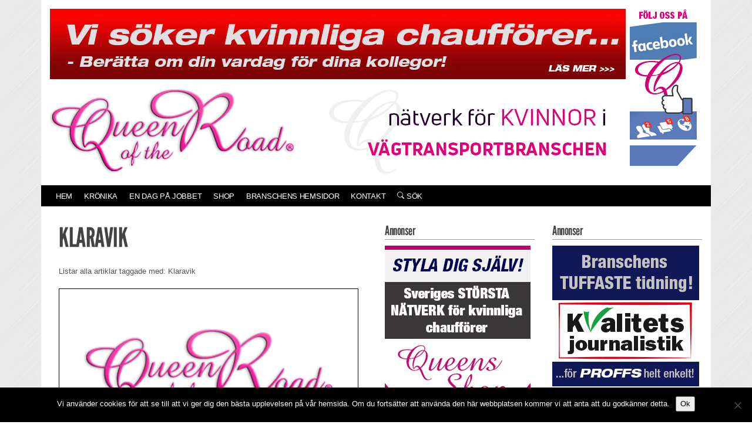

--- FILE ---
content_type: text/html; charset=UTF-8
request_url: https://www.queenoftheroad.se/tag/klaravik/
body_size: 16213
content:
<!DOCTYPE html>
<html lang="sv-SE">

<head>
	<meta charset="UTF-8">
	<meta name="viewport" content="width=device-width, initial-scale=1">
	<title>Klaravik &#x2d; Queen of the Road &#8211; Nätverk för kvinnor inom transport</title>
	<style>img:is([sizes="auto" i], [sizes^="auto," i]) { contain-intrinsic-size: 3000px 1500px }</style>
	
<!-- The SEO Framework av Sybre Waaijer -->
<meta name="robots" content="max-snippet:-1,max-image-preview:large,max-video-preview:-1" />
<link rel="canonical" href="https://www.queenoftheroad.se/tag/klaravik/" />
<meta property="og:type" content="website" />
<meta property="og:locale" content="sv_SE" />
<meta property="og:site_name" content="Queen of the Road &#8211; Nätverk för kvinnor inom transport" />
<meta property="og:title" content="Klaravik" />
<meta property="og:url" content="https://www.queenoftheroad.se/tag/klaravik/" />
<meta name="twitter:card" content="summary_large_image" />
<meta name="twitter:title" content="Klaravik" />
<script type="application/ld+json">{"@context":"https://schema.org","@graph":[{"@type":"WebSite","@id":"https://www.queenoftheroad.se/#/schema/WebSite","url":"https://www.queenoftheroad.se/","name":"Queen of the Road &#8211; Nätverk för kvinnor inom transport","inLanguage":"sv-SE","potentialAction":{"@type":"SearchAction","target":{"@type":"EntryPoint","urlTemplate":"https://www.queenoftheroad.se/search/{search_term_string}/"},"query-input":"required name=search_term_string"},"publisher":{"@type":"Organization","@id":"https://www.queenoftheroad.se/#/schema/Organization","name":"Queen of the Road &#8211; Nätverk för kvinnor inom transport","url":"https://www.queenoftheroad.se/"}},{"@type":"CollectionPage","@id":"https://www.queenoftheroad.se/tag/klaravik/","url":"https://www.queenoftheroad.se/tag/klaravik/","name":"Klaravik &#x2d; Queen of the Road &#8211; Nätverk för kvinnor inom transport","inLanguage":"sv-SE","isPartOf":{"@id":"https://www.queenoftheroad.se/#/schema/WebSite"},"breadcrumb":{"@type":"BreadcrumbList","@id":"https://www.queenoftheroad.se/#/schema/BreadcrumbList","itemListElement":[{"@type":"ListItem","position":1,"item":"https://www.queenoftheroad.se/","name":"Queen of the Road &#8211; Nätverk för kvinnor inom transport"},{"@type":"ListItem","position":2,"name":"Klaravik"}]}}]}</script>
<!-- / The SEO Framework av Sybre Waaijer | 8.31ms meta | 7.21ms boot -->

<link rel="alternate" type="application/rss+xml" title="Queen of the Road - Nätverk för kvinnor inom transport &raquo; Webbflöde" href="https://www.queenoftheroad.se/feed/" />
<link rel="alternate" type="application/rss+xml" title="Queen of the Road - Nätverk för kvinnor inom transport &raquo; Kommentarsflöde" href="https://www.queenoftheroad.se/comments/feed/" />
<link rel="alternate" type="application/rss+xml" title="Queen of the Road - Nätverk för kvinnor inom transport &raquo; etikettflöde för Klaravik" href="https://www.queenoftheroad.se/tag/klaravik/feed/" />
<script type="text/javascript">
/* <![CDATA[ */
window._wpemojiSettings = {"baseUrl":"https:\/\/s.w.org\/images\/core\/emoji\/16.0.1\/72x72\/","ext":".png","svgUrl":"https:\/\/s.w.org\/images\/core\/emoji\/16.0.1\/svg\/","svgExt":".svg","source":{"concatemoji":"https:\/\/www.queenoftheroad.se\/wp-includes\/js\/wp-emoji-release.min.js?ver=6.8.3"}};
/*! This file is auto-generated */
!function(s,n){var o,i,e;function c(e){try{var t={supportTests:e,timestamp:(new Date).valueOf()};sessionStorage.setItem(o,JSON.stringify(t))}catch(e){}}function p(e,t,n){e.clearRect(0,0,e.canvas.width,e.canvas.height),e.fillText(t,0,0);var t=new Uint32Array(e.getImageData(0,0,e.canvas.width,e.canvas.height).data),a=(e.clearRect(0,0,e.canvas.width,e.canvas.height),e.fillText(n,0,0),new Uint32Array(e.getImageData(0,0,e.canvas.width,e.canvas.height).data));return t.every(function(e,t){return e===a[t]})}function u(e,t){e.clearRect(0,0,e.canvas.width,e.canvas.height),e.fillText(t,0,0);for(var n=e.getImageData(16,16,1,1),a=0;a<n.data.length;a++)if(0!==n.data[a])return!1;return!0}function f(e,t,n,a){switch(t){case"flag":return n(e,"\ud83c\udff3\ufe0f\u200d\u26a7\ufe0f","\ud83c\udff3\ufe0f\u200b\u26a7\ufe0f")?!1:!n(e,"\ud83c\udde8\ud83c\uddf6","\ud83c\udde8\u200b\ud83c\uddf6")&&!n(e,"\ud83c\udff4\udb40\udc67\udb40\udc62\udb40\udc65\udb40\udc6e\udb40\udc67\udb40\udc7f","\ud83c\udff4\u200b\udb40\udc67\u200b\udb40\udc62\u200b\udb40\udc65\u200b\udb40\udc6e\u200b\udb40\udc67\u200b\udb40\udc7f");case"emoji":return!a(e,"\ud83e\udedf")}return!1}function g(e,t,n,a){var r="undefined"!=typeof WorkerGlobalScope&&self instanceof WorkerGlobalScope?new OffscreenCanvas(300,150):s.createElement("canvas"),o=r.getContext("2d",{willReadFrequently:!0}),i=(o.textBaseline="top",o.font="600 32px Arial",{});return e.forEach(function(e){i[e]=t(o,e,n,a)}),i}function t(e){var t=s.createElement("script");t.src=e,t.defer=!0,s.head.appendChild(t)}"undefined"!=typeof Promise&&(o="wpEmojiSettingsSupports",i=["flag","emoji"],n.supports={everything:!0,everythingExceptFlag:!0},e=new Promise(function(e){s.addEventListener("DOMContentLoaded",e,{once:!0})}),new Promise(function(t){var n=function(){try{var e=JSON.parse(sessionStorage.getItem(o));if("object"==typeof e&&"number"==typeof e.timestamp&&(new Date).valueOf()<e.timestamp+604800&&"object"==typeof e.supportTests)return e.supportTests}catch(e){}return null}();if(!n){if("undefined"!=typeof Worker&&"undefined"!=typeof OffscreenCanvas&&"undefined"!=typeof URL&&URL.createObjectURL&&"undefined"!=typeof Blob)try{var e="postMessage("+g.toString()+"("+[JSON.stringify(i),f.toString(),p.toString(),u.toString()].join(",")+"));",a=new Blob([e],{type:"text/javascript"}),r=new Worker(URL.createObjectURL(a),{name:"wpTestEmojiSupports"});return void(r.onmessage=function(e){c(n=e.data),r.terminate(),t(n)})}catch(e){}c(n=g(i,f,p,u))}t(n)}).then(function(e){for(var t in e)n.supports[t]=e[t],n.supports.everything=n.supports.everything&&n.supports[t],"flag"!==t&&(n.supports.everythingExceptFlag=n.supports.everythingExceptFlag&&n.supports[t]);n.supports.everythingExceptFlag=n.supports.everythingExceptFlag&&!n.supports.flag,n.DOMReady=!1,n.readyCallback=function(){n.DOMReady=!0}}).then(function(){return e}).then(function(){var e;n.supports.everything||(n.readyCallback(),(e=n.source||{}).concatemoji?t(e.concatemoji):e.wpemoji&&e.twemoji&&(t(e.twemoji),t(e.wpemoji)))}))}((window,document),window._wpemojiSettings);
/* ]]> */
</script>
<!-- www.queenoftheroad.se is managing ads with Advanced Ads 2.0.12 – https://wpadvancedads.com/ --><script id="proff-ready">
			window.advanced_ads_ready=function(e,a){a=a||"complete";var d=function(e){return"interactive"===a?"loading"!==e:"complete"===e};d(document.readyState)?e():document.addEventListener("readystatechange",(function(a){d(a.target.readyState)&&e()}),{once:"interactive"===a})},window.advanced_ads_ready_queue=window.advanced_ads_ready_queue||[];		</script>
		<style id='wp-emoji-styles-inline-css' type='text/css'>

	img.wp-smiley, img.emoji {
		display: inline !important;
		border: none !important;
		box-shadow: none !important;
		height: 1em !important;
		width: 1em !important;
		margin: 0 0.07em !important;
		vertical-align: -0.1em !important;
		background: none !important;
		padding: 0 !important;
	}
</style>
<style id='classic-theme-styles-inline-css' type='text/css'>
/*! This file is auto-generated */
.wp-block-button__link{color:#fff;background-color:#32373c;border-radius:9999px;box-shadow:none;text-decoration:none;padding:calc(.667em + 2px) calc(1.333em + 2px);font-size:1.125em}.wp-block-file__button{background:#32373c;color:#fff;text-decoration:none}
</style>
<style id='global-styles-inline-css' type='text/css'>
:root{--wp--preset--aspect-ratio--square: 1;--wp--preset--aspect-ratio--4-3: 4/3;--wp--preset--aspect-ratio--3-4: 3/4;--wp--preset--aspect-ratio--3-2: 3/2;--wp--preset--aspect-ratio--2-3: 2/3;--wp--preset--aspect-ratio--16-9: 16/9;--wp--preset--aspect-ratio--9-16: 9/16;--wp--preset--color--black: #000000;--wp--preset--color--cyan-bluish-gray: #abb8c3;--wp--preset--color--white: #ffffff;--wp--preset--color--pale-pink: #f78da7;--wp--preset--color--vivid-red: #cf2e2e;--wp--preset--color--luminous-vivid-orange: #ff6900;--wp--preset--color--luminous-vivid-amber: #fcb900;--wp--preset--color--light-green-cyan: #7bdcb5;--wp--preset--color--vivid-green-cyan: #00d084;--wp--preset--color--pale-cyan-blue: #8ed1fc;--wp--preset--color--vivid-cyan-blue: #0693e3;--wp--preset--color--vivid-purple: #9b51e0;--wp--preset--gradient--vivid-cyan-blue-to-vivid-purple: linear-gradient(135deg,rgba(6,147,227,1) 0%,rgb(155,81,224) 100%);--wp--preset--gradient--light-green-cyan-to-vivid-green-cyan: linear-gradient(135deg,rgb(122,220,180) 0%,rgb(0,208,130) 100%);--wp--preset--gradient--luminous-vivid-amber-to-luminous-vivid-orange: linear-gradient(135deg,rgba(252,185,0,1) 0%,rgba(255,105,0,1) 100%);--wp--preset--gradient--luminous-vivid-orange-to-vivid-red: linear-gradient(135deg,rgba(255,105,0,1) 0%,rgb(207,46,46) 100%);--wp--preset--gradient--very-light-gray-to-cyan-bluish-gray: linear-gradient(135deg,rgb(238,238,238) 0%,rgb(169,184,195) 100%);--wp--preset--gradient--cool-to-warm-spectrum: linear-gradient(135deg,rgb(74,234,220) 0%,rgb(151,120,209) 20%,rgb(207,42,186) 40%,rgb(238,44,130) 60%,rgb(251,105,98) 80%,rgb(254,248,76) 100%);--wp--preset--gradient--blush-light-purple: linear-gradient(135deg,rgb(255,206,236) 0%,rgb(152,150,240) 100%);--wp--preset--gradient--blush-bordeaux: linear-gradient(135deg,rgb(254,205,165) 0%,rgb(254,45,45) 50%,rgb(107,0,62) 100%);--wp--preset--gradient--luminous-dusk: linear-gradient(135deg,rgb(255,203,112) 0%,rgb(199,81,192) 50%,rgb(65,88,208) 100%);--wp--preset--gradient--pale-ocean: linear-gradient(135deg,rgb(255,245,203) 0%,rgb(182,227,212) 50%,rgb(51,167,181) 100%);--wp--preset--gradient--electric-grass: linear-gradient(135deg,rgb(202,248,128) 0%,rgb(113,206,126) 100%);--wp--preset--gradient--midnight: linear-gradient(135deg,rgb(2,3,129) 0%,rgb(40,116,252) 100%);--wp--preset--font-size--small: 13px;--wp--preset--font-size--medium: 20px;--wp--preset--font-size--large: 36px;--wp--preset--font-size--x-large: 42px;--wp--preset--spacing--20: 0.44rem;--wp--preset--spacing--30: 0.67rem;--wp--preset--spacing--40: 1rem;--wp--preset--spacing--50: 1.5rem;--wp--preset--spacing--60: 2.25rem;--wp--preset--spacing--70: 3.38rem;--wp--preset--spacing--80: 5.06rem;--wp--preset--shadow--natural: 6px 6px 9px rgba(0, 0, 0, 0.2);--wp--preset--shadow--deep: 12px 12px 50px rgba(0, 0, 0, 0.4);--wp--preset--shadow--sharp: 6px 6px 0px rgba(0, 0, 0, 0.2);--wp--preset--shadow--outlined: 6px 6px 0px -3px rgba(255, 255, 255, 1), 6px 6px rgba(0, 0, 0, 1);--wp--preset--shadow--crisp: 6px 6px 0px rgba(0, 0, 0, 1);}:where(.is-layout-flex){gap: 0.5em;}:where(.is-layout-grid){gap: 0.5em;}body .is-layout-flex{display: flex;}.is-layout-flex{flex-wrap: wrap;align-items: center;}.is-layout-flex > :is(*, div){margin: 0;}body .is-layout-grid{display: grid;}.is-layout-grid > :is(*, div){margin: 0;}:where(.wp-block-columns.is-layout-flex){gap: 2em;}:where(.wp-block-columns.is-layout-grid){gap: 2em;}:where(.wp-block-post-template.is-layout-flex){gap: 1.25em;}:where(.wp-block-post-template.is-layout-grid){gap: 1.25em;}.has-black-color{color: var(--wp--preset--color--black) !important;}.has-cyan-bluish-gray-color{color: var(--wp--preset--color--cyan-bluish-gray) !important;}.has-white-color{color: var(--wp--preset--color--white) !important;}.has-pale-pink-color{color: var(--wp--preset--color--pale-pink) !important;}.has-vivid-red-color{color: var(--wp--preset--color--vivid-red) !important;}.has-luminous-vivid-orange-color{color: var(--wp--preset--color--luminous-vivid-orange) !important;}.has-luminous-vivid-amber-color{color: var(--wp--preset--color--luminous-vivid-amber) !important;}.has-light-green-cyan-color{color: var(--wp--preset--color--light-green-cyan) !important;}.has-vivid-green-cyan-color{color: var(--wp--preset--color--vivid-green-cyan) !important;}.has-pale-cyan-blue-color{color: var(--wp--preset--color--pale-cyan-blue) !important;}.has-vivid-cyan-blue-color{color: var(--wp--preset--color--vivid-cyan-blue) !important;}.has-vivid-purple-color{color: var(--wp--preset--color--vivid-purple) !important;}.has-black-background-color{background-color: var(--wp--preset--color--black) !important;}.has-cyan-bluish-gray-background-color{background-color: var(--wp--preset--color--cyan-bluish-gray) !important;}.has-white-background-color{background-color: var(--wp--preset--color--white) !important;}.has-pale-pink-background-color{background-color: var(--wp--preset--color--pale-pink) !important;}.has-vivid-red-background-color{background-color: var(--wp--preset--color--vivid-red) !important;}.has-luminous-vivid-orange-background-color{background-color: var(--wp--preset--color--luminous-vivid-orange) !important;}.has-luminous-vivid-amber-background-color{background-color: var(--wp--preset--color--luminous-vivid-amber) !important;}.has-light-green-cyan-background-color{background-color: var(--wp--preset--color--light-green-cyan) !important;}.has-vivid-green-cyan-background-color{background-color: var(--wp--preset--color--vivid-green-cyan) !important;}.has-pale-cyan-blue-background-color{background-color: var(--wp--preset--color--pale-cyan-blue) !important;}.has-vivid-cyan-blue-background-color{background-color: var(--wp--preset--color--vivid-cyan-blue) !important;}.has-vivid-purple-background-color{background-color: var(--wp--preset--color--vivid-purple) !important;}.has-black-border-color{border-color: var(--wp--preset--color--black) !important;}.has-cyan-bluish-gray-border-color{border-color: var(--wp--preset--color--cyan-bluish-gray) !important;}.has-white-border-color{border-color: var(--wp--preset--color--white) !important;}.has-pale-pink-border-color{border-color: var(--wp--preset--color--pale-pink) !important;}.has-vivid-red-border-color{border-color: var(--wp--preset--color--vivid-red) !important;}.has-luminous-vivid-orange-border-color{border-color: var(--wp--preset--color--luminous-vivid-orange) !important;}.has-luminous-vivid-amber-border-color{border-color: var(--wp--preset--color--luminous-vivid-amber) !important;}.has-light-green-cyan-border-color{border-color: var(--wp--preset--color--light-green-cyan) !important;}.has-vivid-green-cyan-border-color{border-color: var(--wp--preset--color--vivid-green-cyan) !important;}.has-pale-cyan-blue-border-color{border-color: var(--wp--preset--color--pale-cyan-blue) !important;}.has-vivid-cyan-blue-border-color{border-color: var(--wp--preset--color--vivid-cyan-blue) !important;}.has-vivid-purple-border-color{border-color: var(--wp--preset--color--vivid-purple) !important;}.has-vivid-cyan-blue-to-vivid-purple-gradient-background{background: var(--wp--preset--gradient--vivid-cyan-blue-to-vivid-purple) !important;}.has-light-green-cyan-to-vivid-green-cyan-gradient-background{background: var(--wp--preset--gradient--light-green-cyan-to-vivid-green-cyan) !important;}.has-luminous-vivid-amber-to-luminous-vivid-orange-gradient-background{background: var(--wp--preset--gradient--luminous-vivid-amber-to-luminous-vivid-orange) !important;}.has-luminous-vivid-orange-to-vivid-red-gradient-background{background: var(--wp--preset--gradient--luminous-vivid-orange-to-vivid-red) !important;}.has-very-light-gray-to-cyan-bluish-gray-gradient-background{background: var(--wp--preset--gradient--very-light-gray-to-cyan-bluish-gray) !important;}.has-cool-to-warm-spectrum-gradient-background{background: var(--wp--preset--gradient--cool-to-warm-spectrum) !important;}.has-blush-light-purple-gradient-background{background: var(--wp--preset--gradient--blush-light-purple) !important;}.has-blush-bordeaux-gradient-background{background: var(--wp--preset--gradient--blush-bordeaux) !important;}.has-luminous-dusk-gradient-background{background: var(--wp--preset--gradient--luminous-dusk) !important;}.has-pale-ocean-gradient-background{background: var(--wp--preset--gradient--pale-ocean) !important;}.has-electric-grass-gradient-background{background: var(--wp--preset--gradient--electric-grass) !important;}.has-midnight-gradient-background{background: var(--wp--preset--gradient--midnight) !important;}.has-small-font-size{font-size: var(--wp--preset--font-size--small) !important;}.has-medium-font-size{font-size: var(--wp--preset--font-size--medium) !important;}.has-large-font-size{font-size: var(--wp--preset--font-size--large) !important;}.has-x-large-font-size{font-size: var(--wp--preset--font-size--x-large) !important;}
:where(.wp-block-post-template.is-layout-flex){gap: 1.25em;}:where(.wp-block-post-template.is-layout-grid){gap: 1.25em;}
:where(.wp-block-columns.is-layout-flex){gap: 2em;}:where(.wp-block-columns.is-layout-grid){gap: 2em;}
:root :where(.wp-block-pullquote){font-size: 1.5em;line-height: 1.6;}
</style>
<link rel='preload' as='style' onload="this.onload=null;this.rel='stylesheet'" id='contact-form-7' href='https://www.queenoftheroad.se/wp-content/plugins/contact-form-7/includes/css/styles.css?ver=6.1.2' type='text/css' media='all' /><link rel='preload' as='style' onload="this.onload=null;this.rel='stylesheet'" id='cookie-notice-front' href='https://www.queenoftheroad.se/wp-content/plugins/cookie-notice/css/front.min.css?ver=2.5.7' type='text/css' media='all' /><link rel='stylesheet' id='tidningen-proffs-style-css' href='https://www.queenoftheroad.se/wp-content/themes/tidningen-proffs/style.css?ver=20230404-1744-1132-1131-1131-1118-1114-1108-1101-1055-1117-1113-1112-1109-1107-1101-1101-1059-1058-1057-1056-1055-1052-1052-1052-1051-1047-1044' type='text/css' media='all' />
<script type="text/javascript" id="cookie-notice-front-js-before">
/* <![CDATA[ */
var cnArgs = {"ajaxUrl":"https:\/\/www.queenoftheroad.se\/wp-admin\/admin-ajax.php","nonce":"1c380b0b5c","hideEffect":"fade","position":"bottom","onScroll":false,"onScrollOffset":100,"onClick":false,"cookieName":"cookie_notice_accepted","cookieTime":2592000,"cookieTimeRejected":86400,"globalCookie":false,"redirection":false,"cache":true,"revokeCookies":false,"revokeCookiesOpt":"automatic"};
/* ]]> */
</script>
<script type="text/javascript" src="https://www.queenoftheroad.se/wp-content/plugins/cookie-notice/js/front.min.js?ver=2.5.7" id="cookie-notice-front-js"></script>
<script type="text/javascript" src="https://www.queenoftheroad.se/wp-includes/js/jquery/jquery.min.js?ver=3.7.1" id="jquery-core-js"></script>
<script type="text/javascript" src="https://www.queenoftheroad.se/wp-includes/js/jquery/jquery-migrate.min.js?ver=3.4.1" id="jquery-migrate-js"></script>
<script type="text/javascript" id="advanced-ads-advanced-js-js-extra">
/* <![CDATA[ */
var advads_options = {"blog_id":"1","privacy":{"enabled":false,"state":"not_needed"}};
/* ]]> */
</script>
<script type="text/javascript" src="https://www.queenoftheroad.se/wp-content/uploads/536/1/public/assets/js/413.js?ver=2.0.12" id="advanced-ads-advanced-js-js"></script>
<script type="text/javascript" id="advanced_ads_pro/visitor_conditions-js-extra">
/* <![CDATA[ */
var advanced_ads_pro_visitor_conditions = {"referrer_cookie_name":"advanced_ads_pro_visitor_referrer","referrer_exdays":"365","page_impr_cookie_name":"advanced_ads_page_impressions","page_impr_exdays":"3650"};
/* ]]> */
</script>
<script type="text/javascript" src="https://www.queenoftheroad.se/wp-content/uploads/536/223/191/559/247/558.js?ver=3.0.8" id="advanced_ads_pro/visitor_conditions-js"></script>
<link rel="https://api.w.org/" href="https://www.queenoftheroad.se/wp-json/" /><link rel="alternate" title="JSON" type="application/json" href="https://www.queenoftheroad.se/wp-json/wp/v2/tags/167" /><link rel="EditURI" type="application/rsd+xml" title="RSD" href="https://www.queenoftheroad.se/xmlrpc.php?rsd" />
<script>advads_items = { conditions: {}, display_callbacks: {}, display_effect_callbacks: {}, hide_callbacks: {}, backgrounds: {}, effect_durations: {}, close_functions: {}, showed: [] };</script><style type="text/css" id="proff-layer-custom-css"></style>		<script type="text/javascript">
			var advadsCfpQueue = [];
			var advadsCfpAd = function( adID ) {
				if ( 'undefined' === typeof advadsProCfp ) {
					advadsCfpQueue.push( adID )
				} else {
					advadsProCfp.addElement( adID )
				}
			}
		</script>
		<noscript><style>.lazyload[data-src]{display:none !important;}</style></noscript><style>.lazyload{background-image:none !important;}.lazyload:before{background-image:none !important;}</style>	<link rel="apple-touch-icon" sizes="180x180" href="/apple-touch-icon.png">
	<link rel="icon" type="image/png" sizes="32x32" href="/favicon-32x32.png">
	<link rel="icon" type="image/png" sizes="16x16" href="/favicon-16x16.png">
	<link rel="manifest" href="/site.webmanifest">
	<link rel="mask-icon" href="/safari-pinned-tab.svg" color="#12245b">
	<meta name="msapplication-TileColor" content="#12245b">
	<meta name="theme-color" content="#ffffff">
	<!-- Global site tag (gtag.js) - Google Analytics -->
	<script async src="https://www.googletagmanager.com/gtag/js?id=G-L0QBSSXF1Z"></script>
	<script>
		window.dataLayer = window.dataLayer || [];

		function gtag() {
			dataLayer.push(arguments);
		}
		gtag('js', new Date());
		gtag('config', 'G-L0QBSSXF1Z');
	</script>
	</head>

<body class="archive tag tag-klaravik tag-167 wp-theme-tidningen-proffs cookies-not-set aa-prefix-proff-">
	<div id="page" class="site">
		<a class="skip-link screen-reader-text" href="#content">Skip to content</a>
		<div class="pagewrapper" style="
				-webkit-box-shadow: 0px 2px 5px 0px rgba(102,102,102,1);
				-moz-box-shadow: 0px 2px 5px 0px rgba(102,102,102,1);
				box-shadow: 0px 2px 5px 0px rgba(102,102,102,1);
			">

			
			<header id="masthead" class="site-header navbar-static-top" role="banner">
				<div class="container white-bg">
					<div style="margin-bottom: 15px; padding-top: 15px; display: flex;">
						<div>
							<div class="proff-ovanfor-logo" id="proff-3011122861"><div data-proff-trackid="2148" data-proff-trackbid="1" class="proff-target" id="proff-594062706"><a data-no-instant="1" href="https://www.queenoftheroad.se/skribent/" rel="noopener" class="a2t-link" target="_blank" aria-label="QueenTopp-1"><img src="[data-uri]" alt=""  width="980" height="120" data-src="https://www.queenoftheroad.se/wp-content/uploads/2022/12/QueenTopp-1.jpg" decoding="async" class="lazyload" data-eio-rwidth="980" data-eio-rheight="120" /><noscript><img src="https://www.queenoftheroad.se/wp-content/uploads/2022/12/QueenTopp-1.jpg" alt=""  width="980" height="120" data-eio="l" /></noscript></a></div></div>							<div style="padding-top: 15px; padding-top: 15px; display: flex;">
								<div>
									<a href="https://www.queenoftheroad.se">
										<img src="[data-uri]" alt="Queen of the Road - Nätverk för kvinnor inom transport" width="419" height="98" data-src="/wp-content/uploads/logo.png" decoding="async" class="lazyload" data-eio-rwidth="419" data-eio-rheight="151"><noscript><img src="/wp-content/uploads/logo.png" alt="Queen of the Road - Nätverk för kvinnor inom transport" width="419" height="98" data-eio="l"></noscript>
									</a>
								</div>
								<div>
									<div class="proff-hoger-om-logo" id="proff-528082772"><div data-proff-trackid="2089" data-proff-trackbid="1" id="proff-149364225"><img src="[data-uri]" alt=""  width="550" height="151" data-src="https://www.queenoftheroad.se/wp-content/uploads/2020/10/26.png" decoding="async" class="lazyload" data-eio-rwidth="550" data-eio-rheight="151" /><noscript><img src="https://www.queenoftheroad.se/wp-content/uploads/2020/10/26.png" alt=""  width="550" height="151" data-eio="l" /></noscript></div></div>								</div>
							</div>
						</div>
						<div class="d-none d-sm-block">
							<div class="proff-hoger-om-hoger-om-logo" id="proff-2147595561"><div data-proff-trackid="2091" data-proff-trackbid="1" class="proff-target" id="proff-1425684912"><a data-no-instant="1" href="https://www.facebook.com/QueenoftheRoad.se" rel="noopener" class="a2t-link" target="_blank" aria-label="FB_follow3"><img src="[data-uri]" alt=""  width="128" height="269" data-src="https://www.queenoftheroad.se/wp-content/uploads/2020/10/FB_follow3.jpg" decoding="async" class="lazyload" data-eio-rwidth="128" data-eio-rheight="269" /><noscript><img src="https://www.queenoftheroad.se/wp-content/uploads/2020/10/FB_follow3.jpg" alt=""  width="128" height="269" data-eio="l" /></noscript></a></div></div>						</div>
					</div>
					<nav class="row" x-data="{open: false}">
						<ul class="navbar-nav" :class="{open: open}">
							<li class="nav-item"><a
										class="nav-link"
										title="Hem"
										href="/"
										target="">Hem</a></li><li class="nav-item"><a
										class="nav-link"
										title="Krönika"
										href="https://www.queenoftheroad.se/kronika/"
										target="">Krönika</a></li><li class="nav-item"><a
										class="nav-link"
										title="En dag på jobbet"
										href="https://www.queenoftheroad.se/endagpajobbet/"
										target="">En dag på jobbet</a></li><li class="nav-item"><a
										class="nav-link"
										title="Shop"
										href="https://www.yourvismawebsite.com/vagpress-ab/"
										target="_blank">Shop</a></li><li class="nav-item"><a
										class="nav-link"
										title="Branschens hemsidor"
										href="https://www.tidningenproffs.se/branschens-hemsidor/"
										target="_blank">Branschens hemsidor</a></li><li class="nav-item"><a
										class="nav-link"
										title="Kontakt"
										href="https://www.queenoftheroad.se/kontakt/"
										target="">Kontakt</a></li><li class="nav-item"><a
										class="nav-link"
										title="Sök"
										href="/?s="
										target="">
									<svg xmlns="http://www.w3.org/2000/svg" width="12" height="12" fill="currentColor" viewBox="0 0 16 16">
										<path d="M11.742 10.344a6.5 6.5 0 1 0-1.397 1.398h-.001c.03.04.062.078.098.115l3.85 3.85a1 1 0 0 0 1.415-1.414l-3.85-3.85a1.007 1.007 0 0 0-.115-.1zM12 6.5a5.5 5.5 0 1 1-11 0 5.5 5.5 0 0 1 11 0z" />
									</svg> Sök
								</a></li>						</ul>
						<div x-on:click="open = !open">
							<div class="navbar-toggle" x-text="open ? '×' : '≡'"></div>
						</div>
					</nav>
				</div> <!-- end containter -->
			</header><!-- #masthead -->
			<div class="container white-bg">
				<div class="row" style="padding:10px;">
					<div class="col-md-6"></div>
					<div class="col-md-2" style="text-align: right;"></div>
					<div class="ticker col-md-4"></div>
				</div>
				<div id="content" class="site-content">
					<div>
						<div class="row">
														<section id="primary" class="content-area col-12 col-lg-8 col-xl-6">
								<main id="main" class="site-main" role="main">
	
		<h1>Klaravik</h1><p>Listar alla artiklar taggade med: Klaravik</p>


<article id="post-11802" class="post-11802 nyhet type-nyhet status-publish hentry category-nyheter tag-forsaljningsrekord tag-klaravik">
	
		<a href="https://www.queenoftheroad.se/nyhet/2026/01/rekordmanga-tunga-fordon-salda-pa-klaravik/" class="post">
	
	<div class="bildram-nyhetslista-single">
		
		<img src="[data-uri]" class="img-responsive nyhetsbild lazyload" loading="eager" alt=" Ett rejält lyft för lastbilarna kan ses sett till lastbilsförsäljningar på Klaravik under 2025. I slutpristoppen återfinns en Volvo FM 13-kranväxlare, såld för över 3,6 miljoner kronor. Foto: Klaravik" data-src="https://www.queenoftheroad.se/wp-content/uploads/utan-bild-graskala.png" decoding="async" data-eio-rwidth="498" data-eio-rheight="276" /><noscript><img src="https://www.queenoftheroad.se/wp-content/uploads/utan-bild-graskala.png" class="img-responsive nyhetsbild" loading="eager" alt=" Ett rejält lyft för lastbilarna kan ses sett till lastbilsförsäljningar på Klaravik under 2025. I slutpristoppen återfinns en Volvo FM 13-kranväxlare, såld för över 3,6 miljoner kronor. Foto: Klaravik" data-eio="l" /></noscript>		
			</div>
	<header class="entry-header">
		<h2 class="entry-title">Rekordmånga tunga fordon sålda på Klaravik</h2>					</header>
	<div class="row">
		<div class="entry-content col-md-12">

							2025 var året då rekordmånga lastade upp pengar för lastbilar på Klaravik. Hela 1 564 tunga fordon såldes på auktionssajten förra året, en ökning med drygt 10 procent jämfört med 2024.					</div>
	</div>
	</article><!-- #post-## -->				<div style="margin-bottom: 30px; margin-top: 30px; text-align: center;">
									</div>
		


<article id="post-10345" class="post-10345 nyhet type-nyhet status-publish has-post-thumbnail hentry category-nyheter tag-auktion tag-black-beast tag-europas-langsta-husvagn tag-husvagn tag-klaravik">
	
		<a href="https://www.queenoftheroad.se/nyhet/2025/10/klaravik-europas-langsta-husvagn-till-salu/" class="post">
	
	<div class="bildram-nyhetslista-single">
		
		<img src="[data-uri]" class="img-responsive nyhetsbild lazyload" loading="lazy" alt=" Bo med stil i sommar? &quot;Black Beast&quot;, Europas längsta husvagn som just nu finns i Filipstad letar ny ägare via Klaravik. Foto: Klaravik" data-src="https://www.queenoftheroad.se/wp-content/uploads/2025/10/251009-Black-Beast-husvagnPolar_Glacier_1.jpg" decoding="async" data-eio-rwidth="1920" data-eio-rheight="1440" /><noscript><img src="https://www.queenoftheroad.se/wp-content/uploads/2025/10/251009-Black-Beast-husvagnPolar_Glacier_1.jpg" class="img-responsive nyhetsbild" loading="lazy" alt=" Bo med stil i sommar? &quot;Black Beast&quot;, Europas längsta husvagn som just nu finns i Filipstad letar ny ägare via Klaravik. Foto: Klaravik" data-eio="l" /></noscript>		
			</div>
	<header class="entry-header">
		<h2 class="entry-title">Klaravik: Europas längsta husvagn till salu</h2>					</header>
	<div class="row">
		<div class="entry-content col-md-12">

							Man ska husvagn och varför då inte Europas längsta. Naturligtvis ska man ha det, tänkte Sven-Åke Eriksson i Filipstad och köpte den världsunika Polar Glacier som tillverkades i ett enda exemplar av 2008. Nu ska det som är Europas längsta husvagn med sina hisnande 14 meter, campa vidare via Klaravik.<br />
					</div>
	</div>
	</article><!-- #post-## -->				<div style="margin-bottom: 30px; margin-top: 30px; text-align: center;">
									</div>
		


<article id="post-9423" class="post-9423 nyhet type-nyhet status-publish has-post-thumbnail hentry category-nyheter tag-forsaljningsrekord tag-klaravik tag-nostalgi tag-scania-lbs-140">
	
		<a href="https://www.queenoftheroad.se/nyhet/2025/06/1-2-3-sald-for-nastan-en-miljon-kronor-pa-klaravik/" class="post">
	
	<div class="bildram-nyhetslista-single">
		
		<img src="[data-uri]" class="img-responsive nyhetsbild lazyload" loading="lazy" alt="Foto: Klaravik" data-src="https://www.queenoftheroad.se/wp-content/uploads/2025/06/Klaravik_250627.jpg" decoding="async" data-eio-rwidth="1920" data-eio-rheight="1236" /><noscript><img src="https://www.queenoftheroad.se/wp-content/uploads/2025/06/Klaravik_250627.jpg" class="img-responsive nyhetsbild" loading="lazy" alt="Foto: Klaravik" data-eio="l" /></noscript>		
			</div>
	<header class="entry-header">
		<h2 class="entry-title">1-2-3 – såld för nästan en miljon kronor – på Klaravik</h2>					</header>
	<div class="row">
		<div class="entry-content col-md-12">

							Sveriges finaste restaurerade lastbil? Ja, det är fullt möjligt att den Scania LBS 140 som nyligen bytte ägare på Klaravik tar det priset. En trofé har den redan i prisskåpet: som det allra högsta slutpriset för en veteranlastbil på Klaravik – genom tiderna.					</div>
	</div>
	</article><!-- #post-## -->				<div style="margin-bottom: 30px; margin-top: 30px; text-align: center;">
									</div>
		


<article id="post-8390" class="post-8390 nyhet type-nyhet status-publish has-post-thumbnail hentry category-nyheter tag-godstransport tag-henrik-lundqvist tag-klaravik tag-lastbilsauktion tag-molanders-transport tag-motivlack">
	
		<a href="https://www.queenoftheroad.se/nyhet/2025/03/redo-att-rulla-som-en-kung-med-king-henrik/" class="post">
	
	<div class="bildram-nyhetslista-single">
		
		<img src="[data-uri]" class="img-responsive nyhetsbild lazyload" loading="lazy" alt="Dags att rulla som &quot;en kung&quot;? Foto: Klaravik" data-src="https://www.queenoftheroad.se/wp-content/uploads/2025/03/250312-King-Henrik-bild-2.jpg" decoding="async" data-eio-rwidth="1920" data-eio-rheight="1440" /><noscript><img src="https://www.queenoftheroad.se/wp-content/uploads/2025/03/250312-King-Henrik-bild-2.jpg" class="img-responsive nyhetsbild" loading="lazy" alt="Dags att rulla som &quot;en kung&quot;? Foto: Klaravik" data-eio="l" /></noscript>		
			</div>
	<header class="entry-header">
		<h2 class="entry-title">Redo att rulla som en kung – med &#8221;King Henrik&#8221;?</h2>					</header>
	<div class="row">
		<div class="entry-content col-md-12">

							Planer på att expandera verksamheten till New York? Eller vill du bara glänsa lite extra (mycket) på de svenska vägarna? Då vill du inte missa den här auktionen på Klaravik. 					</div>
	</div>
	</article><!-- #post-## -->				<div style="margin-bottom: 30px; margin-top: 30px; text-align: center;">
									</div>
		


<article id="post-6493" class="post-6493 nyhet type-nyhet status-publish has-post-thumbnail hentry category-nyheter tag-a-traktor tag-fordonsauktion tag-klaravik tag-scania-142">
	
		<a href="https://www.queenoftheroad.se/nyhet/2024/09/sveriges-finaste-a-traktor-saljs-pa-auktion/" class="post">
	
	<div class="bildram-nyhetslista-single">
		
		<img src="[data-uri]" class="img-responsive nyhetsbild lazyload" loading="lazy" alt="   Bengt-Erik Sjöströms pärla till lastbil i Ljustorp kan mycket väl vara Sveriges finaste A-traktor. Nu säljs Scania-klenoden på Klaravik. Foto: Klaravik." data-src="https://www.queenoftheroad.se/wp-content/uploads/2024/09/240913-Scania-a-traktor-huvudbild.jpg" decoding="async" data-eio-rwidth="1920" data-eio-rheight="1440" /><noscript><img src="https://www.queenoftheroad.se/wp-content/uploads/2024/09/240913-Scania-a-traktor-huvudbild.jpg" class="img-responsive nyhetsbild" loading="lazy" alt="   Bengt-Erik Sjöströms pärla till lastbil i Ljustorp kan mycket väl vara Sveriges finaste A-traktor. Nu säljs Scania-klenoden på Klaravik. Foto: Klaravik." data-eio="l" /></noscript>		
			</div>
	<header class="entry-header">
		<h2 class="entry-title">Sveriges finaste (?) A-traktor säljs på auktion</h2>					</header>
	<div class="row">
		<div class="entry-content col-md-12">

							Är A-traktorer mest slitna gamla personbilar? Det ställer inte Bengt-Erik Sjöström upp på. Hans minutiösa totalrenovering av en Scania 142H från 1987 där hela lastbilen plockats isär till mer eller mindre molekyler, har gjort den till landets kanske finaste A-traktor. Nu säljs den blänkande rariteten på Klaravik.<br />
					</div>
	</div>
	</article><!-- #post-## -->				<div style="margin-bottom: 30px; margin-top: 30px; text-align: center;">
									</div>
		


<article id="post-5778" class="post-5778 nyhet type-nyhet status-publish has-post-thumbnail hentry category-nyheter tag-hyltebruks-transport tag-klaravik tag-lastbilsauktion tag-lastbilsstyling tag-mantum tag-pgtech">
	
		<a href="https://www.queenoftheroad.se/nyhet/2024/06/hyltebruks-transport-vann-ska-nu-designa-dromlastbil/" class="post">
	
	<div class="bildram-nyhetslista-single">
		
		<img src="[data-uri]" class="img-responsive nyhetsbild lazyload" loading="lazy" alt="  Chauffören Charlie och de andra på Hyltebruks Transport (Mantum) kan nu glädjas över att en av lastbilarna får sig ett ansiktslyft värt 100 000 kronor efter vinst i Klaraviks drömlastbilstävling.  " data-src="https://www.queenoftheroad.se/wp-content/uploads/2024/06/240617-Hyltebruks-dromlastbil-bild.jpg" decoding="async" data-eio-rwidth="1000" data-eio-rheight="597" /><noscript><img src="https://www.queenoftheroad.se/wp-content/uploads/2024/06/240617-Hyltebruks-dromlastbil-bild.jpg" class="img-responsive nyhetsbild" loading="lazy" alt="  Chauffören Charlie och de andra på Hyltebruks Transport (Mantum) kan nu glädjas över att en av lastbilarna får sig ett ansiktslyft värt 100 000 kronor efter vinst i Klaraviks drömlastbilstävling.  " data-eio="l" /></noscript>		
			</div>
	<header class="entry-header">
		<h2 class="entry-title">Hyltebruks Transport vann &#8211; ska nu designa drömlastbil</h2>					</header>
	<div class="row">
		<div class="entry-content col-md-12">

							Under våren har alla säljande företag som auktionerat sin lastbil på Klaravik också tävlat om ett åtråvärt pris. 100 000 kronor för att designa en "drömlastbil" har glimrat i potten. Nu står det klart att Hyltebruks Transport, som sålt 13 lastbilar på Klaravik bara de senaste månaderna, får förmånen att göra sin egen lastbilsmake-over.					</div>
	</div>
	</article><!-- #post-## -->				<div style="margin-bottom: 30px; margin-top: 30px; text-align: center;">
									</div>
		


<article id="post-5225" class="post-5225 nyhet type-nyhet status-publish has-post-thumbnail hentry category-nyheter tag-begagnat tag-klaravik tag-lastbilsnostalgi tag-statistik">
	
		<a href="https://www.queenoftheroad.se/nyhet/2024/04/begagnatforsaljningen-allt-hetare-pa-klaravik/" class="post">
	
	<div class="bildram-nyhetslista-single">
		
		<img src="[data-uri]" class="img-responsive nyhetsbild lazyload" loading="lazy" alt="Lastbilsförsäljningen har skjutit i höjden på Klaravik de senaste åren. Veteranlastbilar, som den här nyligen sålda Scanian 112:an, har visat sig särskilt heta för längtande nostalgiker. Foto: Klaravik.se" data-src="https://www.queenoftheroad.se/wp-content/uploads/2024/04/Klaravik_240411.jpg" decoding="async" data-eio-rwidth="1920" data-eio-rheight="1196" /><noscript><img src="https://www.queenoftheroad.se/wp-content/uploads/2024/04/Klaravik_240411.jpg" class="img-responsive nyhetsbild" loading="lazy" alt="Lastbilsförsäljningen har skjutit i höjden på Klaravik de senaste åren. Veteranlastbilar, som den här nyligen sålda Scanian 112:an, har visat sig särskilt heta för längtande nostalgiker. Foto: Klaravik.se" data-eio="l" /></noscript>		
			</div>
	<header class="entry-header">
		<h2 class="entry-title">Begagnatförsäljningen allt hetare &#8211; på Klaravik</h2>					</header>
	<div class="row">
		<div class="entry-content col-md-12">

							Det blir allt vanligare att köpa begagnad lastbil på auktion. På bara tre år har antalet sålda lastbilar på Klaravik ökat med 140 procent. Årets första månader visar på fortsatt full gas. Hittills har tunga fordon bytt ägare för 125 miljoner under 2024 på klaravik.se.					</div>
	</div>
	</article><!-- #post-## -->				<div style="margin-bottom: 30px; margin-top: 30px; text-align: center;">
									</div>
		


<article id="post-5022" class="post-5022 nyhet type-nyhet status-publish has-post-thumbnail hentry category-nyheter tag-klaravik tag-lastbilstavling tag-lastbilsutstallningar tag-simon-lundman">
	
		<a href="https://www.queenoftheroad.se/nyhet/2024/03/simon-lundman-blir-designmentor-i-klaravik-tavling/" class="post">
	
	<div class="bildram-nyhetslista-single">
		
		<img src="[data-uri]" class="img-responsive nyhetsbild lazyload" loading="lazy" alt="Simon Lundman har några av Sveriges mest spektakulära lastbilar. Nu blir Piteåbon designmentor i en drömlastbilstävling som Klaravik håller tillsammans med Pgtech." data-src="https://www.queenoftheroad.se/wp-content/uploads/2024/03/Lundman_240319.jpg" decoding="async" data-eio-rwidth="1920" data-eio-rheight="1080" /><noscript><img src="https://www.queenoftheroad.se/wp-content/uploads/2024/03/Lundman_240319.jpg" class="img-responsive nyhetsbild" loading="lazy" alt="Simon Lundman har några av Sveriges mest spektakulära lastbilar. Nu blir Piteåbon designmentor i en drömlastbilstävling som Klaravik håller tillsammans med Pgtech." data-eio="l" /></noscript>		
			</div>
	<header class="entry-header">
		<h2 class="entry-title">Simon Lundman blir designmentor i Klaravik-tävling</h2>					</header>
	<div class="row">
		<div class="entry-content col-md-12">

							Att få designa sin lastbil med sexsiffrigt belopp i budget är för många lastbilsåkare (troligtvis) en läcker men kanske avlägsen makeover-dröm. Men nu finns chansen för alla lastbilssäljare på Klaravik. Tillsammans med tillbehörsföretaget Pgtech och Svenska Truckers-profilen Simon Lundman finns 100 000 kronor i potten i en unik drömlastbilstävling.					</div>
	</div>
	</article><!-- #post-## -->				<div style="margin-bottom: 30px; margin-top: 30px; text-align: center;">
									</div>
		


<article id="post-4452" class="post-4452 nyhet type-nyhet status-publish has-post-thumbnail hentry category-nyheter tag-begagnatmarknad-for-lastbilar tag-klaravik tag-lastbilsauktion tag-mercedes-benz tag-scania tag-veteranlastbil tag-volvo">
	
		<a href="https://www.queenoftheroad.se/nyhet/2024/01/lastbilstrenden-haller-i-sig-pa-klaravik/" class="post">
	
	<div class="bildram-nyhetslista-single">
		
		<img src="[data-uri]" class="img-responsive nyhetsbild lazyload" loading="lazy" alt="Volvo G89-lastbilen som såldes på Klaravik kommer med &quot;in i minsta detalj&quot;-referenser till 1970-talet och dess ursprung. Nya hemmet är i Arboga." data-src="https://www.queenoftheroad.se/wp-content/uploads/2024/01/240122-Nordbergs-klaravik-veteranare-Volvo-G89.jpg" decoding="async" data-eio-rwidth="1920" data-eio-rheight="1440" /><noscript><img src="https://www.queenoftheroad.se/wp-content/uploads/2024/01/240122-Nordbergs-klaravik-veteranare-Volvo-G89.jpg" class="img-responsive nyhetsbild" loading="lazy" alt="Volvo G89-lastbilen som såldes på Klaravik kommer med &quot;in i minsta detalj&quot;-referenser till 1970-talet och dess ursprung. Nya hemmet är i Arboga." data-eio="l" /></noscript>		
			</div>
	<header class="entry-header">
		<h2 class="entry-title">Lastbilstrenden håller i sig på Klaravik</h2>					</header>
	<div class="row">
		<div class="entry-content col-md-12">

							Lastbilstrenden håller i sig på Klaravik som hade en ökad försäljning under 2023 då i snitt 29 lastbilar bytte ägare varje vecka.<br />
					</div>
	</div>
	</article><!-- #post-## -->				<div style="margin-bottom: 30px; margin-top: 30px; text-align: center;">
									</div>
		


<article id="post-2362" class="post-2362 nyhet type-nyhet status-publish has-post-thumbnail hentry category-nyheter tag-dragbil tag-klaravik tag-lastbilsauktion tag-longliner tag-maskintransport tag-rail-maskiner tag-scania">
	
		<a href="https://www.queenoftheroad.se/nyhet/2023/04/scanian-med-extra-allt/" class="post">
	
	<div class="bildram-nyhetslista-single">
		
		<img src="[data-uri]" class="img-responsive nyhetsbild lazyload" loading="lazy" alt="Extra allt - det är den korta summeringen av dragbilen som nu är i Alexanders Bechs ägo. " data-src="https://www.queenoftheroad.se/wp-content/uploads/2023/04/230412-Extra-allt-scania-klaravik-1.jpg" decoding="async" data-eio-rwidth="1920" data-eio-rheight="1440" /><noscript><img src="https://www.queenoftheroad.se/wp-content/uploads/2023/04/230412-Extra-allt-scania-klaravik-1.jpg" class="img-responsive nyhetsbild" loading="lazy" alt="Extra allt - det är den korta summeringen av dragbilen som nu är i Alexanders Bechs ägo. " data-eio="l" /></noscript>		
			</div>
	<header class="entry-header">
		<h2 class="entry-title">Scanian med ”extra allt”</h2>					</header>
	<div class="row">
		<div class="entry-content col-md-12">

							Det finns lastbilar. En i mängden-lastbilar om ni vill. Och så finns det lastbilar med extra allt. En sådan är den Scania R520 Streamline som nyligen auktionerades ut på Klaravik. Med en hytt som kan jämföras med en hotellsvit och en minst sagt lysande belysning har den få jämförelser på vägarna. Något som fick Alexander, på Rail Maskiner i Sjöbo, att göra sitt drag. Nu är han en spektakulär lastbil rikare.					</div>
	</div>
	</article><!-- #post-## -->				<div style="margin-bottom: 30px; margin-top: 30px; text-align: center;">
									</div>
		


<article id="post-2110" class="post-2110 nyhet type-nyhet status-publish has-post-thumbnail hentry category-nyheter tag-erika-frisk-bjorkmyr tag-fotoutstallning tag-klaravik tag-manniskan-bakom-maskinen">
	
		<a href="https://www.queenoftheroad.se/nyhet/2022/08/erikas-vardag-krossar-fordomar-och-blir-till-konst-pa-auktion/" class="post">
	
	<div class="bildram-nyhetslista-single">
		
		<img src="[data-uri]" class="img-responsive nyhetsbild lazyload" loading="lazy" alt="" data-src="https://www.queenoftheroad.se/wp-content/uploads/2022/08/I_grustaget-490x312.jpg" decoding="async" data-eio-rwidth="490" data-eio-rheight="312" /><noscript><img src="https://www.queenoftheroad.se/wp-content/uploads/2022/08/I_grustaget-490x312.jpg" class="img-responsive nyhetsbild" loading="lazy" alt="" data-eio="l" /></noscript>		
			</div>
	<header class="entry-header">
		<h2 class="entry-title">Erikas vardag krossar fördomar – och blir till konst på auktion</h2>					</header>
	<div class="row">
		<div class="entry-content col-md-12">

							Erika Frisk Björkmyr jobbar med att leverera grus, med trygg hand bakom ratten på sitt kassettekipage. Nu lyfter Klaravik, genom fotografen Eva Edsjö, hennes arbetsvardag från grusgropen i unik fotoutställning.					</div>
	</div>
	</article><!-- #post-## -->				<div style="margin-bottom: 30px; margin-top: 30px; text-align: center;">
									</div>
				<nav style="padding: 10px 0;"></nav>
	

</main><!-- #main -->
</section><!-- #primary -->
<aside id="secondary" class="widget-area col-12 col-lg-4 col-xl-6" role="complementary">
	<div>
		
		<div class="row">
			<div class="col-md-6 col-lg-12 col-xl-6">

				<div>
					<p class="sidebar-title">Annonser</p>
					<div class="proff-kolumn-vanster" id="proff-2247219440"><div data-proff-trackid="2094" data-proff-trackbid="1" class="proff-target" id="proff-3078908793"><a data-no-instant="1" href="https://www.yourvismawebsite.com/vagpress-ab/" rel="noopener" class="a2t-link" target="_blank" aria-label="Qshop2303"><img src="[data-uri]" alt=""  width="248" height="283" data-src="https://www.queenoftheroad.se/wp-content/uploads/2022/08/Qshop2303.jpg" decoding="async" class="lazyload" data-eio-rwidth="248" data-eio-rheight="283" /><noscript><img src="https://www.queenoftheroad.se/wp-content/uploads/2022/08/Qshop2303.jpg" alt=""  width="248" height="283" data-eio="l" /></noscript></a></div></div>				</div>

				<section id="widget-senaste-nyheter" class="widget">
					<h3 class="widget-title">Senaste nyheterna</h3>
					<div style="padding:5px;">
						<ol style="padding: 2px 25px;">

															<li>
									<a href="https://www.queenoftheroad.se/nyhet/2026/01/citira-lanserar-rikstackande-bargningstjanst-i-sverige/">
										Citira lanserar rikstäckande bärgningstjänst i Sverige									</a>
								</li>
															<li>
									<a href="https://www.queenoftheroad.se/nyhet/2026/01/svensk-dubbeltriumf-nar-euro-ncap-betygsatter-tunga-lastbilar/">
										Svensk dubbeltriumf när Euro NCAP betygsätter tunga lastbilar									</a>
								</li>
															<li>
									<a href="https://www.queenoftheroad.se/nyhet/2026/01/man-truck-bus-investerar-nastan-en-miljard-euro-i-tyska-anlaggningar/">
										MAN Truck &amp; Bus investerar nästan en miljard euro i tyska anläggningar									</a>
								</li>
															<li>
									<a href="https://www.queenoftheroad.se/nyhet/2026/01/landsvagarna-ar-trots-allt-dodliga/">
										Landsvägarna är trots allt dödliga									</a>
								</li>
															<li>
									<a href="https://www.queenoftheroad.se/nyhet/2026/01/lyten-forvarvar-alla-aterstaende-northvolt-tillgangar-i-sverige-och-tyskland/">
										Lyten förvärvar alla återstående Northvolt-tillgångar i Sverige och Tyskland									</a>
								</li>
							
						</ol>
					</div>
				</section>

			</div>
			<div class="col-md-6 col-lg-12 col-xl-6">

				
				<p class="sidebar-title">Annonser</p>

				<div>
					<div style="margin-bottom: 10px" class="proff-ff08c2e4062bc76053c1e6f0cc68b245 proff-kolumn-hoger" id="proff-ff08c2e4062bc76053c1e6f0cc68b245"></div>				</div>

			</div>
		</div>
	</div>

</aside></div><!-- .row -->
</div><!-- .container -->
</div><!-- #content -->

<footer id="colophon" class="site-footer" role="contentinfo">
	<div class="row px-2">
		<div class="col-md-3">
			<strong>Huvudkontor</strong><br>
			Vägpress AB/Tidningen Proffs<br>
			Kungsholms strand 177<br>
			112 48 Stockholm
		</div>
		<div class="col-md-2">
			<strong>Proffs, redaktionen</strong><br>
			Kornhultsvägen 19<br>
			312 53 Hishult<br>
			Tel. 0708 - 15 33 45<br>
			<a href="mailto:goran@vagpress.se">goran@vagpress.se</a>
		</div>
		<div class="col-md-2">
			<strong>Queen of the Road</strong><br>
			Kungsholms strand 177<br>
			112 48 Stockholm
		</div>
		<div class="col-md-2">
			<strong>Annonsera</strong><br>
			Tel. 08 - 653 83 80<br>
			<a href="mailto:annons@vagpress.se">annons@vagpress.se</a>
		</div>
		<div class="col-md-3">
			<strong>Personuppgifter</strong><br>
			<a href="https://www.tidningenproffs.se/personuppgifter-gdpr/" target="_blank">Personuppgifter/GDPR</a>
		</div>
	</div>
</footer>
</div><!-- #page -->
<script type='text/javascript'>
/* <![CDATA[ */
var advancedAds = {"adHealthNotice":{"enabled":true,"pattern":"AdSense fallback was loaded for empty AdSense ad \"[ad_title]\""},"frontendPrefix":"proff-"};

/* ]]> */
</script>
<script type="speculationrules">
{"prefetch":[{"source":"document","where":{"and":[{"href_matches":"\/*"},{"not":{"href_matches":["\/wp-*.php","\/wp-admin\/*","\/wp-content\/uploads\/*","\/wp-content\/*","\/wp-content\/plugins\/*","\/wp-content\/themes\/tidningen-proffs\/*","\/*\\?(.+)"]}},{"not":{"selector_matches":"a[rel~=\"nofollow\"]"}},{"not":{"selector_matches":".no-prefetch, .no-prefetch a"}}]},"eagerness":"conservative"}]}
</script>
<script type="text/javascript" id="eio-lazy-load-js-before">
/* <![CDATA[ */
var eio_lazy_vars = {"exactdn_domain":"","skip_autoscale":0,"threshold":0,"use_dpr":1};
/* ]]> */
</script>
<script type="text/javascript" src="https://www.queenoftheroad.se/wp-content/plugins/ewww-image-optimizer/includes/lazysizes.min.js?ver=821" id="eio-lazy-load-js" async="async" data-wp-strategy="async"></script>
<script type="text/javascript" src="https://www.queenoftheroad.se/wp-includes/js/dist/hooks.min.js?ver=4d63a3d491d11ffd8ac6" id="wp-hooks-js"></script>
<script type="text/javascript" src="https://www.queenoftheroad.se/wp-includes/js/dist/i18n.min.js?ver=5e580eb46a90c2b997e6" id="wp-i18n-js"></script>
<script type="text/javascript" id="wp-i18n-js-after">
/* <![CDATA[ */
wp.i18n.setLocaleData( { 'text direction\u0004ltr': [ 'ltr' ] } );
/* ]]> */
</script>
<script type="text/javascript" src="https://www.queenoftheroad.se/wp-content/plugins/contact-form-7/includes/swv/js/index.js?ver=6.1.2" id="swv-js"></script>
<script type="text/javascript" id="contact-form-7-js-translations">
/* <![CDATA[ */
( function( domain, translations ) {
	var localeData = translations.locale_data[ domain ] || translations.locale_data.messages;
	localeData[""].domain = domain;
	wp.i18n.setLocaleData( localeData, domain );
} )( "contact-form-7", {"translation-revision-date":"2025-08-26 21:48:02+0000","generator":"GlotPress\/4.0.1","domain":"messages","locale_data":{"messages":{"":{"domain":"messages","plural-forms":"nplurals=2; plural=n != 1;","lang":"sv_SE"},"This contact form is placed in the wrong place.":["Detta kontaktformul\u00e4r \u00e4r placerat p\u00e5 fel st\u00e4lle."],"Error:":["Fel:"]}},"comment":{"reference":"includes\/js\/index.js"}} );
/* ]]> */
</script>
<script type="text/javascript" id="contact-form-7-js-before">
/* <![CDATA[ */
var wpcf7 = {
    "api": {
        "root": "https:\/\/www.queenoftheroad.se\/wp-json\/",
        "namespace": "contact-form-7\/v1"
    },
    "cached": 1
};
/* ]]> */
</script>
<script type="text/javascript" src="https://www.queenoftheroad.se/wp-content/plugins/contact-form-7/includes/js/index.js?ver=6.1.2" id="contact-form-7-js"></script>
<script type="text/javascript" id="flowy-auth-js-extra">
/* <![CDATA[ */
var flowy_auth = {"login_url":"https:\/\/connectid.se\/user\/oauth\/authorize?response_type=code&client_id=se.vagpre&redirect_uri=https%3A%2F%2Fwww.queenoftheroad.se%2Ftag%2Fklaravik%2F%3Fflowy_paywall_callback","get_try_authorize_url":"https:\/\/connectid.se\/user\/loginCheck?clientId=se.vagpre&returnUrl=https%3A%2F%2Fwww.queenoftheroad.se%2Ftag%2Fklaravik%2F%3Fflowy_paywall_login%3D1&errorUrl=https%3A%2F%2Fwww.queenoftheroad.se%2Ftag%2Fklaravik%2F%3Fflowy_paywall_notify_login_status%3D1%26flowy_paywall_clean_url%3D1"};
/* ]]> */
</script>
<script type="text/javascript" src="https://www.queenoftheroad.se/wp-content/plugins/flowy-paywall/js/flowy-auth.js?ver=1.0.0" id="flowy-auth-js"></script>
<script type="text/javascript" src="https://www.queenoftheroad.se/wp-content/uploads/536/223/assets/js/201.js?ver=3.0.8" id="advanced-ads-pro/postscribe-js"></script>
<script type="text/javascript" id="advanced-ads-pro/cache_busting-js-extra">
/* <![CDATA[ */
var advanced_ads_pro_ajax_object = {"ajax_url":"https:\/\/www.queenoftheroad.se\/wp-admin\/admin-ajax.php","lazy_load_module_enabled":"1","lazy_load":{"default_offset":0,"offsets":[]},"moveintohidden":"","wp_timezone_offset":"3600","the_id":"11802","is_singular":""};
var advanced_ads_responsive = {"reload_on_resize":"0"};
/* ]]> */
</script>
<script type="text/javascript" src="https://www.queenoftheroad.se/wp-content/uploads/536/223/assets/233/833.js?ver=3.0.8" id="advanced-ads-pro/cache_busting-js"></script>
<script type="text/javascript" id="advanced-ads-layer-footer-js-js-extra">
/* <![CDATA[ */
var advanced_ads_layer_settings = {"layer_class":"proff-layer","placements":[]};
/* ]]> */
</script>
<script type="text/javascript" src="https://www.queenoftheroad.se/wp-content/uploads/536/671/public/assets/js/605.js?ver=2.0.2" id="advanced-ads-layer-footer-js-js"></script>
<script type="text/javascript" src="https://www.queenoftheroad.se/wp-content/plugins/advanced-ads/admin/assets/js/advertisement.js?ver=2.0.12" id="advanced-ads-find-adblocker-js"></script>
<script type="text/javascript" id="advanced-ads-pro-main-js-extra">
/* <![CDATA[ */
var advanced_ads_cookies = {"cookie_path":"\/","cookie_domain":""};
var advadsCfpInfo = {"cfpExpHours":"3","cfpClickLimit":"3","cfpBan":"7","cfpPath":"","cfpDomain":"www.queenoftheroad.se","cfpEnabled":""};
/* ]]> */
</script>
<script type="text/javascript" src="https://www.queenoftheroad.se/wp-content/uploads/536/223/assets/233/400.js?ver=3.0.8" id="advanced-ads-pro-main-js"></script>
<script type="text/javascript" id="advadsTrackingScript-js-extra">
/* <![CDATA[ */
var advadsTracking = {"impressionActionName":"aatrack-records","clickActionName":"aatrack-click","targetClass":"proff-target","blogId":"1","frontendPrefix":"proff-"};
/* ]]> */
</script>
<script type="text/javascript" src="https://www.queenoftheroad.se/wp-content/uploads/536/243/assets/233/867.js?ver=3.0.8" id="advadsTrackingScript-js"></script>
<script type="text/javascript" src="https://www.queenoftheroad.se/wp-content/uploads/536/243/assets/233/6.js?ver=3.0.8" id="advadsTrackingDelayed-js"></script>
<script type="text/javascript" src="https://www.queenoftheroad.se/wp-content/themes/tidningen-proffs/js/alpine-collapse.min.js?ver=1" id="tidningen-proffs-alpine-collapse-js"></script>
<script type="text/javascript" src="https://www.queenoftheroad.se/wp-content/themes/tidningen-proffs/js/alpine.min.js?ver=1" id="tidningen-proffs-alpine-js"></script>
<script type="text/javascript" src="https://www.queenoftheroad.se/wp-content/themes/tidningen-proffs/js/tether.min.js?ver=1" id="tidningen-proffs-tether-js"></script>
<script type="text/javascript" src="https://www.queenoftheroad.se/wp-content/themes/tidningen-proffs/js/bootstrap.min.js?ver=1" id="tidningen-proffs-bootstrapjs-js"></script>
<script type="text/javascript" src="https://www.queenoftheroad.se/wp-content/themes/tidningen-proffs/js/theme-script.js?ver=1" id="tidningen-proffs-themejs-js"></script>
<script type="text/javascript" src="https://www.queenoftheroad.se/wp-content/themes/tidningen-proffs/js/skip-link-focus-fix.js?ver=20151215" id="tidningen-proffs-skip-link-focus-fix-js"></script>
<script>window.advads_admin_bar_items = [{"title":"skribent_23","type":"ad","count":1},{"title":"Ovanf\u00f6r logo","type":"group","count":1},{"title":"Ovanf\u00f6r logo","type":"placement","count":1},{"title":"Ad created on 17 augusti, 2022 00:24","type":"ad","count":1},{"title":"H\u00f6ger om logo","type":"group","count":1},{"title":"H\u00f6ger om logo","type":"placement","count":1},{"title":"Ad created on 17 augusti, 2022 00:28","type":"ad","count":1},{"title":"H\u00f6ger om h\u00f6ger om logo","type":"group","count":1},{"title":"H\u00f6ger om h\u00f6ger om logo","type":"placement","count":1},{"title":"Ad created on 18 augusti, 2022 13:38","type":"ad","count":1},{"title":"Kolumn v\u00e4nster","type":"group","count":1},{"title":"Kolumn v\u00e4nster","type":"placement","count":1}];</script><script>window.advads_passive_placements = {"10364_16":{"type":"group","id":161,"elementid":["proff-ff08c2e4062bc76053c1e6f0cc68b245"],"ads":{"2094":{"id":2094,"title":"Ad created on 18 augusti, 2022 13:38","expiry_date":0,"visitors":[],"content":"<div data-proff-trackid=\"2094\" data-proff-trackbid=\"1\" class=\"proff-target\" id=\"proff-2707998966\"><a data-no-instant=\"1\" href=\"https:\/\/www.yourvismawebsite.com\/vagpress-ab\/\" rel=\"noopener\" class=\"a2t-link\" target=\"_blank\" aria-label=\"Qshop2303\"><img src=\"https:\/\/www.queenoftheroad.se\/wp-content\/uploads\/2022\/08\/Qshop2303.jpg\" alt=\"\"  width=\"248\" height=\"283\"   \/><\/a><\/div>","once_per_page":0,"debugmode":false,"blog_id":1,"type":"image","position":"none","day_indexes":false,"tracking_enabled":true,"privacy":{"ignore":false,"needs_consent":false}},"2093":{"id":2093,"title":"Ad created on 18 augusti, 2022 13:37","expiry_date":0,"visitors":[],"content":"<div data-proff-trackid=\"2093\" data-proff-trackbid=\"1\" class=\"proff-target\" id=\"proff-2596564879\"><a data-no-instant=\"1\" href=\"https:\/\/www.tidningenproffs.se\/prenumerera\/\" rel=\"noopener\" class=\"a2t-link\" target=\"_blank\" aria-label=\"Proffskvalitet_2010\"><img src=\"https:\/\/www.queenoftheroad.se\/wp-content\/uploads\/2020\/10\/Proffskvalitet_2010.jpg\" alt=\"\"  width=\"250\" height=\"240\"   \/><\/a><\/div>","once_per_page":0,"debugmode":false,"blog_id":1,"type":"image","position":"none","day_indexes":false,"tracking_enabled":true,"privacy":{"ignore":false,"needs_consent":false}},"2096":{"id":2096,"title":"Ad created on 18 augusti, 2022 13:39","expiry_date":0,"visitors":[],"content":"<div data-proff-trackid=\"2096\" data-proff-trackbid=\"1\" class=\"proff-target\" id=\"proff-3783621821\"><a data-no-instant=\"1\" href=\"https:\/\/www.queenoftheroad.se\/annonsera\/\" rel=\"noopener\" class=\"a2t-link\" target=\"_blank\" aria-label=\"Ad_3\"><img src=\"https:\/\/www.queenoftheroad.se\/wp-content\/uploads\/2020\/10\/Ad_3.jpg\" alt=\"\"  width=\"250\" height=\"240\"   \/><\/a><\/div>","once_per_page":0,"debugmode":false,"blog_id":1,"type":"image","position":"none","day_indexes":false,"tracking_enabled":true,"privacy":{"ignore":false,"needs_consent":false}}},"group_info":{"id":161,"name":"Kolumn h\u00f6ger","weights":{"2093":10,"2094":10,"2096":10},"type":"grid","ordered_ad_ids":[2094,2093,2096],"ad_count":12},"placement_info":{"id":"10364","title":"Kolumn h\u00f6ger","content":"New placement content goes here","type":"default","slug":"kolumn-hoger","status":"publish","item":"group_161","display":[],"visitors":[],"ad_label":"default","placement_position":"","inline-css":"margin-bottom: 10px","lazy_load":"disabled","cache-busting":"auto"},"test_id":null,"random":null,"group_wrap":[{"before":"<ul id=\"proff-grid-161\">","after":"<\/ul><style>#proff-grid-161{list-style:none;margin:0;padding:0;overflow:hidden;}#proff-grid-161>li{float:left;width:100%;min-width:250px;list-style:none;margin:0 3% 3% 0;;padding:0;overflow:hidden;}#proff-grid-161>li.last{margin-right:0;}#proff-grid-161>li.last+li{clear:both;}<\/style>","each":{"1":"<li class=\"last\">%s<\/li>","all":"<li>%s<\/li>"},"min_ads":2},{"before":"<div class=\"proff-kolumn-hoger\" id=\"proff-2287905975\">","after":"<\/div>"}],"inject_before":[""]}};
window.advads_has_ads = [["2148","ad","skribent_23","off"],["2089","ad","Ad created on 17 augusti, 2022 00:24","off"],["2091","ad","Ad created on 17 augusti, 2022 00:28","off"],["2094","ad","Ad created on 18 augusti, 2022 13:38","off"]];
( window.advanced_ads_ready || jQuery( document ).ready ).call( null, function() {if ( !window.advanced_ads_pro ) {console.log("Advanced Ads Pro: cache-busting can not be initialized");} });</script><script>!function(){window.advanced_ads_ready_queue=window.advanced_ads_ready_queue||[],advanced_ads_ready_queue.push=window.advanced_ads_ready;for(var d=0,a=advanced_ads_ready_queue.length;d<a;d++)advanced_ads_ready(advanced_ads_ready_queue[d])}();</script>
		<!-- Cookie Notice plugin v2.5.7 by Hu-manity.co https://hu-manity.co/ -->
		<div id="cookie-notice" role="dialog" class="cookie-notice-hidden cookie-revoke-hidden cn-position-bottom" aria-label="Cookie Notice" style="background-color: rgba(0,0,0,1);"><div class="cookie-notice-container" style="color: #fff"><span id="cn-notice-text" class="cn-text-container">Vi använder cookies för att se till att vi ger dig den bästa upplevelsen på vår hemsida. Om du fortsätter att använda den här webbplatsen kommer vi att anta att du godkänner detta.</span><span id="cn-notice-buttons" class="cn-buttons-container"><button id="cn-accept-cookie" data-cookie-set="accept" class="cn-set-cookie cn-button cn-button-custom button" aria-label="Ok">Ok</button></span><span id="cn-close-notice" data-cookie-set="accept" class="cn-close-icon" title="Nej"></span></div>
			
		</div>
		<!-- / Cookie Notice plugin --><script id="proff-tracking">var advads_tracking_ads = {"1":[2148,2089,2091,2094]};var advads_tracking_urls = {"1":"https:\/\/www.queenoftheroad.se\/wp-content\/ajax-handler.php"};var advads_tracking_methods = {"1":"frontend"};var advads_tracking_parallel = {"1":false};var advads_tracking_linkbases = {"1":"https:\/\/www.queenoftheroad.se\/linkout\/"};</script></div> <!-- row -->
</div> <!-- pagewrapper -->

</body>

</html>
<!--
Performance optimized by W3 Total Cache. Learn more: https://www.boldgrid.com/w3-total-cache/

Object Caching 91/798 objects using Memcached
Page Caching using Memcached 
Database Caching 22/95 queries in 0.034 seconds using Memcached

Served from: www.queenoftheroad.se @ 2026-01-20 16:41:25 by W3 Total Cache
-->